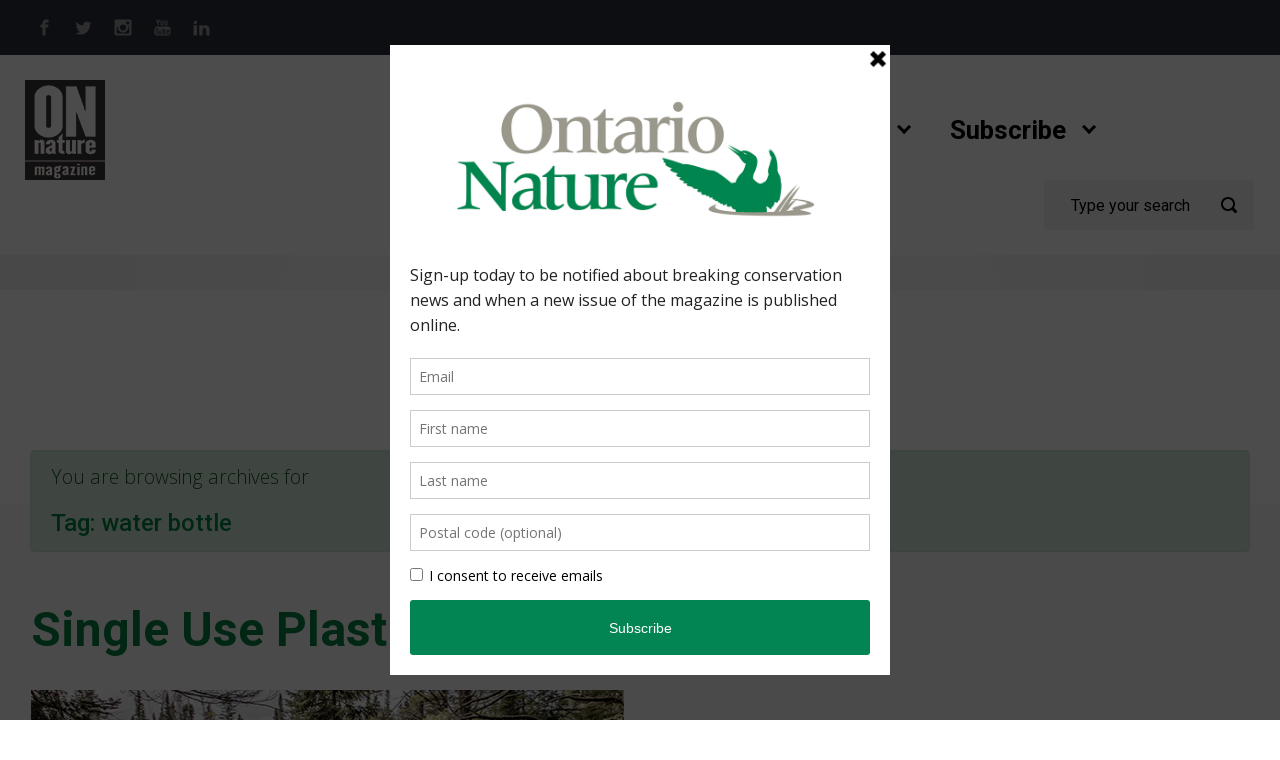

--- FILE ---
content_type: text/html; charset=UTF-8
request_url: https://onnaturemagazine.com/tag/water-bottle
body_size: 19453
content:

    <!DOCTYPE html>
<html itemscope="itemscope" itemtype="http://schema.org/WebPage"lang="en-CA" class="no-js">
    <head>
        <meta charset="UTF-8"/>
        <meta name="viewport" content="width=device-width, initial-scale=1.0"/>
        <meta http-equiv="X-UA-Compatible" content="IE=edge">

		<meta name='robots' content='index, follow, max-image-preview:large, max-snippet:-1, max-video-preview:-1' />

	<!-- This site is optimized with the Yoast SEO Premium plugin v26.7 (Yoast SEO v26.7) - https://yoast.com/wordpress/plugins/seo/ -->
	<title>water bottle Archives - ON Nature Magazine</title>
	<link rel="canonical" href="https://onnaturemagazine.com/tag/water-bottle" />
	<meta property="og:locale" content="en_US" />
	<meta property="og:type" content="article" />
	<meta property="og:title" content="water bottle Archives" />
	<meta property="og:url" content="https://onnaturemagazine.com/tag/water-bottle" />
	<meta property="og:site_name" content="ON Nature Magazine" />
	<meta name="twitter:card" content="summary_large_image" />
	<script type="application/ld+json" class="yoast-schema-graph">{"@context":"https://schema.org","@graph":[{"@type":"CollectionPage","@id":"https://onnaturemagazine.com/tag/water-bottle","url":"https://onnaturemagazine.com/tag/water-bottle","name":"water bottle Archives - ON Nature Magazine","isPartOf":{"@id":"https://onnaturemagazine.com/#website"},"breadcrumb":{"@id":"https://onnaturemagazine.com/tag/water-bottle#breadcrumb"},"inLanguage":"en-CA"},{"@type":"BreadcrumbList","@id":"https://onnaturemagazine.com/tag/water-bottle#breadcrumb","itemListElement":[{"@type":"ListItem","position":1,"name":"Home","item":"https://onnaturemagazine.com/"},{"@type":"ListItem","position":2,"name":"water bottle"}]},{"@type":"WebSite","@id":"https://onnaturemagazine.com/#website","url":"https://onnaturemagazine.com/","name":"ON Nature Magazine","description":"Published quarterly by Ontario Nature, ON Nature magazine brings you closer to nature.","potentialAction":[{"@type":"SearchAction","target":{"@type":"EntryPoint","urlTemplate":"https://onnaturemagazine.com/?s={search_term_string}"},"query-input":{"@type":"PropertyValueSpecification","valueRequired":true,"valueName":"search_term_string"}}],"inLanguage":"en-CA"}]}</script>
	<!-- / Yoast SEO Premium plugin. -->


<link rel='dns-prefetch' href='//www.googletagmanager.com' />
<link rel="alternate" type="application/rss+xml" title="ON Nature Magazine &raquo; Feed" href="https://onnaturemagazine.com/feed" />
<link rel="alternate" type="application/rss+xml" title="ON Nature Magazine &raquo; Comments Feed" href="https://onnaturemagazine.com/comments/feed" />
<link rel="alternate" type="application/rss+xml" title="ON Nature Magazine &raquo; water bottle Tag Feed" href="https://onnaturemagazine.com/tag/water-bottle/feed" />
		<!-- This site uses the Google Analytics by ExactMetrics plugin v8.11.1 - Using Analytics tracking - https://www.exactmetrics.com/ -->
		<!-- Note: ExactMetrics is not currently configured on this site. The site owner needs to authenticate with Google Analytics in the ExactMetrics settings panel. -->
					<!-- No tracking code set -->
				<!-- / Google Analytics by ExactMetrics -->
		<style id='wp-img-auto-sizes-contain-inline-css' type='text/css'>
img:is([sizes=auto i],[sizes^="auto," i]){contain-intrinsic-size:3000px 1500px}
/*# sourceURL=wp-img-auto-sizes-contain-inline-css */
</style>
<link rel='stylesheet' id='otw_grid_manager-css' href='https://onnaturemagazine.com/wp-content/plugins/otw-sidebar-widget-manager/include/otw_components/otw_content_sidebars/css/otw-grid.css' type='text/css' media='all' />
<link rel='stylesheet' id='otw_sbm.css-css' href='https://onnaturemagazine.com/wp-content/plugins/otw-sidebar-widget-manager/css/otw_sbm.css' type='text/css' media='all' />
<style id='wp-emoji-styles-inline-css' type='text/css'>

	img.wp-smiley, img.emoji {
		display: inline !important;
		border: none !important;
		box-shadow: none !important;
		height: 1em !important;
		width: 1em !important;
		margin: 0 0.07em !important;
		vertical-align: -0.1em !important;
		background: none !important;
		padding: 0 !important;
	}
/*# sourceURL=wp-emoji-styles-inline-css */
</style>
<style id='wp-block-library-inline-css' type='text/css'>
:root{--wp-block-synced-color:#7a00df;--wp-block-synced-color--rgb:122,0,223;--wp-bound-block-color:var(--wp-block-synced-color);--wp-editor-canvas-background:#ddd;--wp-admin-theme-color:#007cba;--wp-admin-theme-color--rgb:0,124,186;--wp-admin-theme-color-darker-10:#006ba1;--wp-admin-theme-color-darker-10--rgb:0,107,160.5;--wp-admin-theme-color-darker-20:#005a87;--wp-admin-theme-color-darker-20--rgb:0,90,135;--wp-admin-border-width-focus:2px}@media (min-resolution:192dpi){:root{--wp-admin-border-width-focus:1.5px}}.wp-element-button{cursor:pointer}:root .has-very-light-gray-background-color{background-color:#eee}:root .has-very-dark-gray-background-color{background-color:#313131}:root .has-very-light-gray-color{color:#eee}:root .has-very-dark-gray-color{color:#313131}:root .has-vivid-green-cyan-to-vivid-cyan-blue-gradient-background{background:linear-gradient(135deg,#00d084,#0693e3)}:root .has-purple-crush-gradient-background{background:linear-gradient(135deg,#34e2e4,#4721fb 50%,#ab1dfe)}:root .has-hazy-dawn-gradient-background{background:linear-gradient(135deg,#faaca8,#dad0ec)}:root .has-subdued-olive-gradient-background{background:linear-gradient(135deg,#fafae1,#67a671)}:root .has-atomic-cream-gradient-background{background:linear-gradient(135deg,#fdd79a,#004a59)}:root .has-nightshade-gradient-background{background:linear-gradient(135deg,#330968,#31cdcf)}:root .has-midnight-gradient-background{background:linear-gradient(135deg,#020381,#2874fc)}:root{--wp--preset--font-size--normal:16px;--wp--preset--font-size--huge:42px}.has-regular-font-size{font-size:1em}.has-larger-font-size{font-size:2.625em}.has-normal-font-size{font-size:var(--wp--preset--font-size--normal)}.has-huge-font-size{font-size:var(--wp--preset--font-size--huge)}.has-text-align-center{text-align:center}.has-text-align-left{text-align:left}.has-text-align-right{text-align:right}.has-fit-text{white-space:nowrap!important}#end-resizable-editor-section{display:none}.aligncenter{clear:both}.items-justified-left{justify-content:flex-start}.items-justified-center{justify-content:center}.items-justified-right{justify-content:flex-end}.items-justified-space-between{justify-content:space-between}.screen-reader-text{border:0;clip-path:inset(50%);height:1px;margin:-1px;overflow:hidden;padding:0;position:absolute;width:1px;word-wrap:normal!important}.screen-reader-text:focus{background-color:#ddd;clip-path:none;color:#444;display:block;font-size:1em;height:auto;left:5px;line-height:normal;padding:15px 23px 14px;text-decoration:none;top:5px;width:auto;z-index:100000}html :where(.has-border-color){border-style:solid}html :where([style*=border-top-color]){border-top-style:solid}html :where([style*=border-right-color]){border-right-style:solid}html :where([style*=border-bottom-color]){border-bottom-style:solid}html :where([style*=border-left-color]){border-left-style:solid}html :where([style*=border-width]){border-style:solid}html :where([style*=border-top-width]){border-top-style:solid}html :where([style*=border-right-width]){border-right-style:solid}html :where([style*=border-bottom-width]){border-bottom-style:solid}html :where([style*=border-left-width]){border-left-style:solid}html :where(img[class*=wp-image-]){height:auto;max-width:100%}:where(figure){margin:0 0 1em}html :where(.is-position-sticky){--wp-admin--admin-bar--position-offset:var(--wp-admin--admin-bar--height,0px)}@media screen and (max-width:600px){html :where(.is-position-sticky){--wp-admin--admin-bar--position-offset:0px}}

/*# sourceURL=wp-block-library-inline-css */
</style><style id='global-styles-inline-css' type='text/css'>
:root{--wp--preset--aspect-ratio--square: 1;--wp--preset--aspect-ratio--4-3: 4/3;--wp--preset--aspect-ratio--3-4: 3/4;--wp--preset--aspect-ratio--3-2: 3/2;--wp--preset--aspect-ratio--2-3: 2/3;--wp--preset--aspect-ratio--16-9: 16/9;--wp--preset--aspect-ratio--9-16: 9/16;--wp--preset--color--black: #000000;--wp--preset--color--cyan-bluish-gray: #abb8c3;--wp--preset--color--white: #ffffff;--wp--preset--color--pale-pink: #f78da7;--wp--preset--color--vivid-red: #cf2e2e;--wp--preset--color--luminous-vivid-orange: #ff6900;--wp--preset--color--luminous-vivid-amber: #fcb900;--wp--preset--color--light-green-cyan: #7bdcb5;--wp--preset--color--vivid-green-cyan: #00d084;--wp--preset--color--pale-cyan-blue: #8ed1fc;--wp--preset--color--vivid-cyan-blue: #0693e3;--wp--preset--color--vivid-purple: #9b51e0;--wp--preset--gradient--vivid-cyan-blue-to-vivid-purple: linear-gradient(135deg,rgb(6,147,227) 0%,rgb(155,81,224) 100%);--wp--preset--gradient--light-green-cyan-to-vivid-green-cyan: linear-gradient(135deg,rgb(122,220,180) 0%,rgb(0,208,130) 100%);--wp--preset--gradient--luminous-vivid-amber-to-luminous-vivid-orange: linear-gradient(135deg,rgb(252,185,0) 0%,rgb(255,105,0) 100%);--wp--preset--gradient--luminous-vivid-orange-to-vivid-red: linear-gradient(135deg,rgb(255,105,0) 0%,rgb(207,46,46) 100%);--wp--preset--gradient--very-light-gray-to-cyan-bluish-gray: linear-gradient(135deg,rgb(238,238,238) 0%,rgb(169,184,195) 100%);--wp--preset--gradient--cool-to-warm-spectrum: linear-gradient(135deg,rgb(74,234,220) 0%,rgb(151,120,209) 20%,rgb(207,42,186) 40%,rgb(238,44,130) 60%,rgb(251,105,98) 80%,rgb(254,248,76) 100%);--wp--preset--gradient--blush-light-purple: linear-gradient(135deg,rgb(255,206,236) 0%,rgb(152,150,240) 100%);--wp--preset--gradient--blush-bordeaux: linear-gradient(135deg,rgb(254,205,165) 0%,rgb(254,45,45) 50%,rgb(107,0,62) 100%);--wp--preset--gradient--luminous-dusk: linear-gradient(135deg,rgb(255,203,112) 0%,rgb(199,81,192) 50%,rgb(65,88,208) 100%);--wp--preset--gradient--pale-ocean: linear-gradient(135deg,rgb(255,245,203) 0%,rgb(182,227,212) 50%,rgb(51,167,181) 100%);--wp--preset--gradient--electric-grass: linear-gradient(135deg,rgb(202,248,128) 0%,rgb(113,206,126) 100%);--wp--preset--gradient--midnight: linear-gradient(135deg,rgb(2,3,129) 0%,rgb(40,116,252) 100%);--wp--preset--font-size--small: 13px;--wp--preset--font-size--medium: 20px;--wp--preset--font-size--large: 36px;--wp--preset--font-size--x-large: 42px;--wp--preset--spacing--20: 0.44rem;--wp--preset--spacing--30: 0.67rem;--wp--preset--spacing--40: 1rem;--wp--preset--spacing--50: 1.5rem;--wp--preset--spacing--60: 2.25rem;--wp--preset--spacing--70: 3.38rem;--wp--preset--spacing--80: 5.06rem;--wp--preset--shadow--natural: 6px 6px 9px rgba(0, 0, 0, 0.2);--wp--preset--shadow--deep: 12px 12px 50px rgba(0, 0, 0, 0.4);--wp--preset--shadow--sharp: 6px 6px 0px rgba(0, 0, 0, 0.2);--wp--preset--shadow--outlined: 6px 6px 0px -3px rgb(255, 255, 255), 6px 6px rgb(0, 0, 0);--wp--preset--shadow--crisp: 6px 6px 0px rgb(0, 0, 0);}:where(.is-layout-flex){gap: 0.5em;}:where(.is-layout-grid){gap: 0.5em;}body .is-layout-flex{display: flex;}.is-layout-flex{flex-wrap: wrap;align-items: center;}.is-layout-flex > :is(*, div){margin: 0;}body .is-layout-grid{display: grid;}.is-layout-grid > :is(*, div){margin: 0;}:where(.wp-block-columns.is-layout-flex){gap: 2em;}:where(.wp-block-columns.is-layout-grid){gap: 2em;}:where(.wp-block-post-template.is-layout-flex){gap: 1.25em;}:where(.wp-block-post-template.is-layout-grid){gap: 1.25em;}.has-black-color{color: var(--wp--preset--color--black) !important;}.has-cyan-bluish-gray-color{color: var(--wp--preset--color--cyan-bluish-gray) !important;}.has-white-color{color: var(--wp--preset--color--white) !important;}.has-pale-pink-color{color: var(--wp--preset--color--pale-pink) !important;}.has-vivid-red-color{color: var(--wp--preset--color--vivid-red) !important;}.has-luminous-vivid-orange-color{color: var(--wp--preset--color--luminous-vivid-orange) !important;}.has-luminous-vivid-amber-color{color: var(--wp--preset--color--luminous-vivid-amber) !important;}.has-light-green-cyan-color{color: var(--wp--preset--color--light-green-cyan) !important;}.has-vivid-green-cyan-color{color: var(--wp--preset--color--vivid-green-cyan) !important;}.has-pale-cyan-blue-color{color: var(--wp--preset--color--pale-cyan-blue) !important;}.has-vivid-cyan-blue-color{color: var(--wp--preset--color--vivid-cyan-blue) !important;}.has-vivid-purple-color{color: var(--wp--preset--color--vivid-purple) !important;}.has-black-background-color{background-color: var(--wp--preset--color--black) !important;}.has-cyan-bluish-gray-background-color{background-color: var(--wp--preset--color--cyan-bluish-gray) !important;}.has-white-background-color{background-color: var(--wp--preset--color--white) !important;}.has-pale-pink-background-color{background-color: var(--wp--preset--color--pale-pink) !important;}.has-vivid-red-background-color{background-color: var(--wp--preset--color--vivid-red) !important;}.has-luminous-vivid-orange-background-color{background-color: var(--wp--preset--color--luminous-vivid-orange) !important;}.has-luminous-vivid-amber-background-color{background-color: var(--wp--preset--color--luminous-vivid-amber) !important;}.has-light-green-cyan-background-color{background-color: var(--wp--preset--color--light-green-cyan) !important;}.has-vivid-green-cyan-background-color{background-color: var(--wp--preset--color--vivid-green-cyan) !important;}.has-pale-cyan-blue-background-color{background-color: var(--wp--preset--color--pale-cyan-blue) !important;}.has-vivid-cyan-blue-background-color{background-color: var(--wp--preset--color--vivid-cyan-blue) !important;}.has-vivid-purple-background-color{background-color: var(--wp--preset--color--vivid-purple) !important;}.has-black-border-color{border-color: var(--wp--preset--color--black) !important;}.has-cyan-bluish-gray-border-color{border-color: var(--wp--preset--color--cyan-bluish-gray) !important;}.has-white-border-color{border-color: var(--wp--preset--color--white) !important;}.has-pale-pink-border-color{border-color: var(--wp--preset--color--pale-pink) !important;}.has-vivid-red-border-color{border-color: var(--wp--preset--color--vivid-red) !important;}.has-luminous-vivid-orange-border-color{border-color: var(--wp--preset--color--luminous-vivid-orange) !important;}.has-luminous-vivid-amber-border-color{border-color: var(--wp--preset--color--luminous-vivid-amber) !important;}.has-light-green-cyan-border-color{border-color: var(--wp--preset--color--light-green-cyan) !important;}.has-vivid-green-cyan-border-color{border-color: var(--wp--preset--color--vivid-green-cyan) !important;}.has-pale-cyan-blue-border-color{border-color: var(--wp--preset--color--pale-cyan-blue) !important;}.has-vivid-cyan-blue-border-color{border-color: var(--wp--preset--color--vivid-cyan-blue) !important;}.has-vivid-purple-border-color{border-color: var(--wp--preset--color--vivid-purple) !important;}.has-vivid-cyan-blue-to-vivid-purple-gradient-background{background: var(--wp--preset--gradient--vivid-cyan-blue-to-vivid-purple) !important;}.has-light-green-cyan-to-vivid-green-cyan-gradient-background{background: var(--wp--preset--gradient--light-green-cyan-to-vivid-green-cyan) !important;}.has-luminous-vivid-amber-to-luminous-vivid-orange-gradient-background{background: var(--wp--preset--gradient--luminous-vivid-amber-to-luminous-vivid-orange) !important;}.has-luminous-vivid-orange-to-vivid-red-gradient-background{background: var(--wp--preset--gradient--luminous-vivid-orange-to-vivid-red) !important;}.has-very-light-gray-to-cyan-bluish-gray-gradient-background{background: var(--wp--preset--gradient--very-light-gray-to-cyan-bluish-gray) !important;}.has-cool-to-warm-spectrum-gradient-background{background: var(--wp--preset--gradient--cool-to-warm-spectrum) !important;}.has-blush-light-purple-gradient-background{background: var(--wp--preset--gradient--blush-light-purple) !important;}.has-blush-bordeaux-gradient-background{background: var(--wp--preset--gradient--blush-bordeaux) !important;}.has-luminous-dusk-gradient-background{background: var(--wp--preset--gradient--luminous-dusk) !important;}.has-pale-ocean-gradient-background{background: var(--wp--preset--gradient--pale-ocean) !important;}.has-electric-grass-gradient-background{background: var(--wp--preset--gradient--electric-grass) !important;}.has-midnight-gradient-background{background: var(--wp--preset--gradient--midnight) !important;}.has-small-font-size{font-size: var(--wp--preset--font-size--small) !important;}.has-medium-font-size{font-size: var(--wp--preset--font-size--medium) !important;}.has-large-font-size{font-size: var(--wp--preset--font-size--large) !important;}.has-x-large-font-size{font-size: var(--wp--preset--font-size--x-large) !important;}
/*# sourceURL=global-styles-inline-css */
</style>

<style id='classic-theme-styles-inline-css' type='text/css'>
/*! This file is auto-generated */
.wp-block-button__link{color:#fff;background-color:#32373c;border-radius:9999px;box-shadow:none;text-decoration:none;padding:calc(.667em + 2px) calc(1.333em + 2px);font-size:1.125em}.wp-block-file__button{background:#32373c;color:#fff;text-decoration:none}
/*# sourceURL=/wp-includes/css/classic-themes.min.css */
</style>
<link rel='stylesheet' id='ppress-frontend-css' href='https://onnaturemagazine.com/wp-content/plugins/wp-user-avatar/assets/css/frontend.min.css' type='text/css' media='all' />
<link rel='stylesheet' id='ppress-flatpickr-css' href='https://onnaturemagazine.com/wp-content/plugins/wp-user-avatar/assets/flatpickr/flatpickr.min.css' type='text/css' media='all' />
<link rel='stylesheet' id='ppress-select2-css' href='https://onnaturemagazine.com/wp-content/plugins/wp-user-avatar/assets/select2/select2.min.css' type='text/css' media='all' />
<link rel='stylesheet' id='evolve-plus-bootstrap-css' href='https://onnaturemagazine.com/wp-content/themes/evolve-plus/assets/css/bootstrap.min.css' type='text/css' media='all' />
<link rel='stylesheet' id='evolve-plus-fw-css' href='https://onnaturemagazine.com/wp-content/themes/evolve-plus/assets/css/fw-all.min.css' type='text/css' media='all' />
<link rel='stylesheet' id='evolve-plus-style-css' href='https://onnaturemagazine.com/wp-content/themes/evolve-plus/style.css' type='text/css' media='all' />
<style id='evolve-plus-style-inline-css' type='text/css'>
 .navbar-nav .nav-link:focus, .navbar-nav .nav-link:hover, .navbar-nav .active > .nav-link, .navbar-nav .nav-link.active, .navbar-nav .nav-link.show, .navbar-nav .show > .nav-link, .navbar-nav li.menu-item.current-menu-item > a, .navbar-nav li.menu-item.current-menu-parent > a, .navbar-nav li.menu-item.current-menu-ancestor > a, .navbar-nav li a:hover, .navbar-nav li:hover > a, .navbar-nav li:hover, .social-media-links a:hover { color: #038543; } .content { background-color: #ffffff; background: url(https://onnaturemagazine.com/wp-content/uploads/white_background_2.jpg) top center no-repeat; border-bottom: 0; background-size: contain; width: 100%; } .content { padding-top: 10rem; padding-bottom: 10rem; } .navbar-nav .dropdown-menu { background-color: #ffffff; } .navbar-nav .dropdown-item:focus, .navbar-nav .dropdown-item:hover { background: none; } .menu-header, .sticky-header { background-color: #ffffff; } .header-wrapper:not(.header-v2) .header-search .form-control:focus, .sticky-header .header-search .form-control:focus { background-color: #f3f3f3; } .top-bar { background: #273039; } .footer { background: #ffffff; } .header-pattern { background-color: #ffffff; } .header-search .form-control, .header-search .form-control:focus, .header-search .form-control::placeholder { color: #000000; } body { font-size: 1.2rem; font-family: Open Sans; font-style: normal; font-weight: 300; color: #212529; } #website-title, #website-title a { font-size: 3rem; font-family: Roboto; font-style: normal; font-weight: 700; color: #000000; } #tagline { font-size: 1.5rem; font-family: Roboto; font-weight: 300; color: #aaaaaa; } .post-title, .post-title a, .blog-title { font-size: 3rem; font-family: Roboto; font-style: normal; font-weight: 700; color: #038543; } .posts.card-columns .post-title a, .posts.card-columns .post-title { font-size: 1.5rem; line-height: 2rem; } .post-title { margin: 0; } .post-content { font-size: 1.2rem; font-family: Open Sans; font-style: normal; font-weight: 300; color: #000000; } body{ color:#000000; } #sticky-title { font-size: 1.6rem; font-family: Roboto; font-weight: 700; color: #492fb1; } .page-nav a, .navbar-nav .nav-link, .navbar-nav .dropdown-item, .navbar-nav .dropdown-menu, .menu-header, .header-wrapper .header-search, .sticky-header, .navbar-toggler, .navbar-nav .mega-menu .widget-title, .navbar-nav .mega-menu .widget-content { font-size: 1.6rem; font-family: Roboto; font-style: normal; font-weight: 700; color: #000000; } .menu-icon img { max-height: 1.6rem; width: auto; } .widget-title, .widget-title a.rsswidget { font-size: 1.2rem; font-family: Roboto; font-weight: 700; color: #000000; } .widget-content, .aside, .aside a { font-size: .9rem; font-family: Roboto; font-weight: 300; color: #51545c; }.widget-content, .widget-content a, .widget-content .tab-holder .news-list li .post-holder a, .widget-content .tab-holder .news-list li .post-holder .meta{ color:#51545c; } h1 { font-size: 2.9rem; font-family: Roboto; font-style: normal; font-weight: 500; color: #038543; } h2 { font-size: 2.5rem; font-family: Roboto; font-style: normal; font-weight: 500; color: #038543; } h3 { font-size: 2.142rem; font-family: Roboto; font-weight: 500; color: #000000; } h4 { font-size: 1.714rem; font-family: Roboto; font-weight: 500; color: #000000; } h5 { font-size: 1.571rem; font-family: Roboto; font-weight: 500; color: #000000; } h6 { font-size:  1.285rem; font-family: Roboto; font-weight: 500; color: #000000; } #copyright, #copyright a { font-size: .6rem; font-family: Roboto; font-style: normal; font-weight: 400; color: #000000; } #backtotop { right: 2rem; } .widget-title-background { position: absolute; top: -1px; bottom: 0; left: -31px; right: -31px; border: 1px solid; border-color: #273039; background: #273039; } .widget-content { padding: 30px; background: none; border: none; -webkit-box-shadow: none; box-shadow: none; } .widget-before-title { top: -30px; } .widget::before { -webkit-box-shadow: none; box-shadow: none; } a, .page-link, .page-link:hover, code, .widget_calendar tbody a, .page-numbers.current { color: #dfab39; } .breadcrumb-item:last-child, .breadcrumb-item+.breadcrumb-item::before, .widget a, .post-meta, .post-meta a, .navigation a, .post-content .number-pagination a:link, #wp-calendar td, .no-comment, .comment-meta, .comment-meta a, blockquote, .price del, .portfolio-categories a { color: #999999; } a:hover { color: #f3bf4d; } .header { padding-top: 25px; padding-bottom: 25px; } .header.container { padding-left: 25px; padding-right: 25px; } .page-nav ul > li, .navbar-nav > li { padding: 0 12px; } .social-media-links a { color: #999999; } .social-media-links .icon { height: 1.2rem; width: 1.2rem; } .header-block { background-color: #ffffff; background: -o-radial-gradient(circle, #ffffff, #f0f0f0); background: radial-gradient(circle, #ffffff, #f0f0f0); background-attachment: fixed; background-position: center center; background-size: cover; background-repeat: repeat; } .btn, a.btn, button, .button, .widget .button, input#submit, input[type=submit], .post-content a.btn, .woocommerce .button { background: #038543; background-image: -webkit-gradient( linear, left bottom, left top, from(#038543), to(#038543) ); background-image: -o-linear-gradient( bottom, #038543, #038543 ); background-image: linear-gradient( to top, #038543, #038543 ); color: #ffffff; text-shadow: none; box-shadow: none; border-color: #038543; border-radius: 2em; border-width: 3px; border-style: solid; } .btn:hover, a.btn:hover, button:hover, .button:hover, .widget .button:hover, input#submit:hover, input[type=submit]:hover, .carousel-control-button:hover, .ekko-lightbox-nav-overlay a:hover, .header-wrapper .woocommerce-menu .btn:hover { color: #ffffff; border-color: #313a43; background: #313a43; background-image: -webkit-gradient( linear, left bottom, left top, from( #313a43 ), to( #313a43 ) ); background-image: -o-linear-gradient( bottom, #313a43, #313a43 ); background-image: linear-gradient( to top, #313a43, #313a43 ); border-width: 3px; border-style: solid; } input[type=text], input[type=email], input[type=url], input[type=password], input[type=file], input[type=tel], textarea, select, .form-control, .form-control:focus, .select2-container--default .select2-selection--single, a.wpml-ls-item-toggle, .wpml-ls-sub-menu a { background-color: #ffffff; border-color: #ffffff; color: #888888; } .custom-checkbox .custom-control-input:checked~.custom-control-label::before, .custom-radio .custom-control-input:checked~.custom-control-label::before, .nav-pills .nav-link.active, .dropdown-item.active, .dropdown-item:active, .woocommerce-store-notice, .comment-author .fn .badge-primary, .widget.woocommerce .count, .woocommerce-review-link, .woocommerce .onsale, .stars a:hover, .stars a.active, .switch input:checked + label::before { background: #038543; } .form-control:focus, .input-text:focus, input[type=text]:focus, input[type=email]:focus, input[type=url]:focus, input[type=password]:focus, input[type=file]:focus, input[type=tel]:focus, textarea:focus, .page-link:focus, select:focus, .switch input:focus + label::before { border-color: transparent; box-shadow: 0 0 .7rem rgba(3, 133, 67, 0.9); } .custom-control-input:focus~.custom-control-label::before { box-shadow: 0 0 0 1px #fff, 0 0 0 0.2rem  rgba(3, 133, 67, 0.25); } .btn.focus, .btn:focus { box-shadow: 0 0 0 0.2rem rgba(3, 133, 67, 0.25); } :focus { outline-color: rgba(3, 133, 67, 0.25); } code { border-left-color: #038543; } .sticky, .sticky.formatted-post .post-content, .sticky.formatted-post .navigation a, .sticky.formatted-post .post-content .number-pagination a:link, .sticky .navigation .page-item.disabled .page-link { color: #000000; background: transparent; -webkit-box-shadow: none; box-shadow: none; } .sticky .post-title a { color: #038543; } .sticky .post-meta, .sticky .post-meta a { color: #999; } .sticky .post-meta a:hover { color: #dfab39; } @media (min-width: 992px), (min-width: 1200px), (min-width: 2060px) and (max-width: 1198.98px) { .container, #wrapper { width: 100%; max-width: 2000px; } .posts.card-deck > .card { min-width: calc(50% - 30px); max-width: calc(50% - 30px); } .posts.card-deck > .card.p-4 { min-width: calc(50% - 2rem); max-width: calc(50% - 2rem); }} @media (max-width: 991.98px) { .posts.card-deck > .card { min-width: calc(50% - 30px); max-width: calc(50% - 30px); } .posts.card-deck > .card.p-4 { min-width: calc(50% - 2rem); max-width: calc(50% - 2rem); }} @media (min-width: 768px) { .sticky-header { width: 100%; left: 0; right: 0; margin: 0 auto; z-index: 99999; } .page-nav, .header-wrapper .main-menu { padding-top: 2px; padding-bottom: 2px; } .posts.card-columns { -webkit-column-count: 2; column-count: 2; } .header-v2 .social-media-links li:first-child a { padding-left: 0; } .header-v2 .search-form .icon-search { right: 41px; } .header-v2 .header-search .form-control { margin-right: 16px; width:100%; max-width: 240px; padding-left: 25px; padding-right: 45px; text-indent: 1px; background: #f3f3f3; }} @media (max-width: 767.98px) { .navbar-nav .menu-item-has-children ul li .dropdown-toggle { padding-bottom: .7rem; } .navbar-nav .menu-item-has-children .dropdown-menu { margin-top: 0; } .page-nav ul li, .page-nav ul, .navbar-nav li, .navbar-nav, .navbar-nav .dropdown-menu, .navbar-toggler { border-color: #f3f3f3; } .navbar-toggler, .page-nav ul li, .page-nav ul, .navbar-nav li, .navbar-nav, .navbar-nav .dropdown-menu { background: #f7f7f7; } .posts.card-columns { -webkit-column-count: 1; column-count: 1; } .posts.card-deck > .card { min-width: calc(100% - 30px); max-width: 100%; } .posts.card-deck > .card.p-4 { min-width: calc(100% - 2rem); max-width: 100%; } .header-wrapper:not(.header-v1):not(.header-v2) .search-form .form-control, .header-wrapper:not(.header-v1) .search-form .form-control:focus { background: #f7f7f7; } .portfolio.card-deck .card { min-width: calc(50% - 30px); max-width: calc(50% - 30px); }} @media (min-width: 576px) {} @media (max-width: 575.98px) { .header-wrapper:not(.header-v1) .search-form .form-control { background: #f7f7f7; } .portfolio.card-deck .card { min-width: 100%; max-width: 100%; }}
/*# sourceURL=evolve-plus-style-inline-css */
</style>
<script type="text/javascript" id="jquery-core-js-extra">
/* <![CDATA[ */
var SDT_DATA = {"ajaxurl":"https://onnaturemagazine.com/wp-admin/admin-ajax.php","siteUrl":"https://onnaturemagazine.com/","pluginsUrl":"https://onnaturemagazine.com/wp-content/plugins","isAdmin":""};
//# sourceURL=jquery-core-js-extra
/* ]]> */
</script>
<script type="text/javascript" src="https://onnaturemagazine.com/wp-includes/js/jquery/jquery.min.js" id="jquery-core-js"></script>
<script type="text/javascript" src="https://onnaturemagazine.com/wp-includes/js/jquery/jquery-migrate.min.js" id="jquery-migrate-js"></script>
<script type="text/javascript" src="https://onnaturemagazine.com/wp-content/plugins/otw-sidebar-widget-manager/js/jquery.sticky.js" id="jquery_sticky.js-js"></script>
<script type="text/javascript" src="https://onnaturemagazine.com/wp-content/plugins/otw-sidebar-widget-manager/js/otw_sticky_sidebars.js" id="otw_sticky_sbm.js-js"></script>
<script type="text/javascript" src="https://onnaturemagazine.com/wp-content/plugins/revslider/public/assets/js/rbtools.min.js" async id="tp-tools-js"></script>
<script type="text/javascript" src="https://onnaturemagazine.com/wp-content/plugins/revslider/public/assets/js/rs6.min.js" async id="revmin-js"></script>
<script type="text/javascript" src="https://onnaturemagazine.com/wp-content/plugins/wp-user-avatar/assets/flatpickr/flatpickr.min.js" id="ppress-flatpickr-js"></script>
<script type="text/javascript" src="https://onnaturemagazine.com/wp-content/plugins/wp-user-avatar/assets/select2/select2.min.js" id="ppress-select2-js"></script>
<script type="text/javascript" src="https://onnaturemagazine.com/wp-content/plugins/otw-sidebar-widget-manager/include/otw_components/otw_grid_manager/js/otw_grid_manager.js" id="otw_grid_manager-js"></script>

<!-- Google tag (gtag.js) snippet added by Site Kit -->
<!-- Google Analytics snippet added by Site Kit -->
<script type="text/javascript" src="https://www.googletagmanager.com/gtag/js?id=GT-MJSBZ5J" id="google_gtagjs-js" async></script>
<script type="text/javascript" id="google_gtagjs-js-after">
/* <![CDATA[ */
window.dataLayer = window.dataLayer || [];function gtag(){dataLayer.push(arguments);}
gtag("set","linker",{"domains":["onnaturemagazine.com"]});
gtag("js", new Date());
gtag("set", "developer_id.dZTNiMT", true);
gtag("config", "GT-MJSBZ5J");
//# sourceURL=google_gtagjs-js-after
/* ]]> */
</script>
<link rel="https://api.w.org/" href="https://onnaturemagazine.com/wp-json/" /><link rel="alternate" title="JSON" type="application/json" href="https://onnaturemagazine.com/wp-json/wp/v2/tags/1360" /><link rel="EditURI" type="application/rsd+xml" title="RSD" href="https://onnaturemagazine.com/xmlrpc.php?rsd" />
<meta name="generator" content="WordPress 6.9" />
<meta name="generator" content="Redux 4.5.10" /><meta name="generator" content="Site Kit by Google 1.168.0" /><script type='text/javascript' data-cfasync='false'>var _mmunch = {'front': false, 'page': false, 'post': false, 'category': false, 'author': false, 'search': false, 'attachment': false, 'tag': false};_mmunch['tag'] = true;</script><script data-cfasync="false" src="//a.mailmunch.co/app/v1/site.js" id="mailmunch-script" data-plugin="mailmunch" data-mailmunch-site-id="80801" async></script><script>document.documentElement.className = 'js';</script><style type="text/css" id="custom-background-css">
body.custom-background { background-color: #ffffff; }
</style>
	
<!-- Google Tag Manager snippet added by Site Kit -->
<script type="text/javascript">
/* <![CDATA[ */

			( function( w, d, s, l, i ) {
				w[l] = w[l] || [];
				w[l].push( {'gtm.start': new Date().getTime(), event: 'gtm.js'} );
				var f = d.getElementsByTagName( s )[0],
					j = d.createElement( s ), dl = l != 'dataLayer' ? '&l=' + l : '';
				j.async = true;
				j.src = 'https://www.googletagmanager.com/gtm.js?id=' + i + dl;
				f.parentNode.insertBefore( j, f );
			} )( window, document, 'script', 'dataLayer', 'GTM-WW2DWCC' );
			
/* ]]> */
</script>

<!-- End Google Tag Manager snippet added by Site Kit -->
<meta name="generator" content="Powered by Slider Revolution 6.6.11 - responsive, Mobile-Friendly Slider Plugin for WordPress with comfortable drag and drop interface." />
<link rel="icon" href="https://onnaturemagazine.com/wp-content/uploads/cropped-ON_Nature_Logo_BW-32x32.jpg" sizes="32x32" />
<link rel="icon" href="https://onnaturemagazine.com/wp-content/uploads/cropped-ON_Nature_Logo_BW-192x192.jpg" sizes="192x192" />
<link rel="apple-touch-icon" href="https://onnaturemagazine.com/wp-content/uploads/cropped-ON_Nature_Logo_BW-180x180.jpg" />
<meta name="msapplication-TileImage" content="https://onnaturemagazine.com/wp-content/uploads/cropped-ON_Nature_Logo_BW-270x270.jpg" />
<script>function setREVStartSize(e){
			//window.requestAnimationFrame(function() {
				window.RSIW = window.RSIW===undefined ? window.innerWidth : window.RSIW;
				window.RSIH = window.RSIH===undefined ? window.innerHeight : window.RSIH;
				try {
					var pw = document.getElementById(e.c).parentNode.offsetWidth,
						newh;
					pw = pw===0 || isNaN(pw) || (e.l=="fullwidth" || e.layout=="fullwidth") ? window.RSIW : pw;
					e.tabw = e.tabw===undefined ? 0 : parseInt(e.tabw);
					e.thumbw = e.thumbw===undefined ? 0 : parseInt(e.thumbw);
					e.tabh = e.tabh===undefined ? 0 : parseInt(e.tabh);
					e.thumbh = e.thumbh===undefined ? 0 : parseInt(e.thumbh);
					e.tabhide = e.tabhide===undefined ? 0 : parseInt(e.tabhide);
					e.thumbhide = e.thumbhide===undefined ? 0 : parseInt(e.thumbhide);
					e.mh = e.mh===undefined || e.mh=="" || e.mh==="auto" ? 0 : parseInt(e.mh,0);
					if(e.layout==="fullscreen" || e.l==="fullscreen")
						newh = Math.max(e.mh,window.RSIH);
					else{
						e.gw = Array.isArray(e.gw) ? e.gw : [e.gw];
						for (var i in e.rl) if (e.gw[i]===undefined || e.gw[i]===0) e.gw[i] = e.gw[i-1];
						e.gh = e.el===undefined || e.el==="" || (Array.isArray(e.el) && e.el.length==0)? e.gh : e.el;
						e.gh = Array.isArray(e.gh) ? e.gh : [e.gh];
						for (var i in e.rl) if (e.gh[i]===undefined || e.gh[i]===0) e.gh[i] = e.gh[i-1];
											
						var nl = new Array(e.rl.length),
							ix = 0,
							sl;
						e.tabw = e.tabhide>=pw ? 0 : e.tabw;
						e.thumbw = e.thumbhide>=pw ? 0 : e.thumbw;
						e.tabh = e.tabhide>=pw ? 0 : e.tabh;
						e.thumbh = e.thumbhide>=pw ? 0 : e.thumbh;
						for (var i in e.rl) nl[i] = e.rl[i]<window.RSIW ? 0 : e.rl[i];
						sl = nl[0];
						for (var i in nl) if (sl>nl[i] && nl[i]>0) { sl = nl[i]; ix=i;}
						var m = pw>(e.gw[ix]+e.tabw+e.thumbw) ? 1 : (pw-(e.tabw+e.thumbw)) / (e.gw[ix]);
						newh =  (e.gh[ix] * m) + (e.tabh + e.thumbh);
					}
					var el = document.getElementById(e.c);
					if (el!==null && el) el.style.height = newh+"px";
					el = document.getElementById(e.c+"_wrapper");
					if (el!==null && el) {
						el.style.height = newh+"px";
						el.style.display = "block";
					}
				} catch(e){
					console.log("Failure at Presize of Slider:" + e)
				}
			//});
		  };</script>
		<style type="text/css" id="wp-custom-css">
			
.entry-tags{ display:none !important; }

ul.nav-menu li:hover ul, ul.nav-menu li.nav-hover ul {
  display: block !important;
}

.menu-container {
  background: #ffffff !important;
}

table::before {
    background: rgba(0, 0, 0, 0) none repeat scroll 0 0 !important;
}
table td {
    border: medium none !important;
}

.awac-wrapper{
	width: 33%;
	display: inline-block;}

/* Saved in Appearance//Custom CSS//Line 22 NEW SECTIONS  ============================================================================= */

.AONNsection {
	clear: both;
	padding: 0px;
	margin: 0px;
}

/*  GROUPING  ============================================================================= */


.AONNgroup:before,
.AONNgroup:after {
    content:"";
    display:table;
}
.AONNgroup:after {
    clear:both;
}
.AONNgroup {
    zoom:1; /* For IE 6/7 (trigger hasLayout) */
}

/*  GRID COLUMN SETUP   ==================================================================== */

.AONNcol {
	display: block;
	float:left;
	margin: 1% 0 1% 1.6%;
}

.AONNcol:first-child { margin-left: 0; } /* all browsers except IE6 and lower */


/*  REMOVE MARGINS AS ALL GO FULL WIDTH AT 480 PIXELS */

@media only screen and (max-width: 480px) {
	.AONNcol { 
		margin: 1% 0 1% 0%;
	}
}

/*  GRID OF FOUR   ============================================================================= */

	
.span_4_of_4 {
	width: 100%; 
}

.span_3_of_4 {
	width: 74.6%; 
}

.span_2_of_4 {
	width: 49.2%; 
}

.span_1_of_4 {
	width: 23.8%; 
}


/*  GO FULL WIDTH AT LESS THAN 480 PIXELS */

@media only screen and (max-width: 480px) {
	.span_4_of_4 {
		width: 100%; 
	}
	.span_3_of_4 {
		width: 100%; 
	}
	.span_2_of_4 {
		width: 100%; 
	}
	.span_1_of_4 {
		width: 100%; 
	}
}

/*  GRID OF FIVE   ============================================================================= */

	
.span_5_of_5 {
	width: 100%;
}

.span_4_of_5 {
  	width: 79.68%; 
}

.span_3_of_5 {
  	width: 59.36%; 
}

.span_2_of_5 {
  	width: 39.04%;
}

.span_1_of_5 {
  	width: 18.72%;
}


/*  GO FULL WIDTH AT LESS THAN 480 PIXELS */

@media only screen and (max-width: 480px) {
	.span_5_of_5 {
		width: 100%; 
	}
	.span_4_of_5 {
		width: 100%; 
	}
	.span_3_of_5 {
		width: 100%; 
	}
	.span_2_of_5 {
		width: 100%; 
	}
	.span_1_of_5 {
		width: 100%; 
	}
}

/*  GRID OF ONE  */
.span_1_of_1 {
	width: 100%;
}

/*  GO FULL WIDTH AT LESS THAN 480 PIXELS */

@media only screen and (max-width: 480px) {
	.col { 
		margin: 1% 0 1% 0%;
	}
}

@media only screen and (max-width: 480px) {
	.span_1_of_1 { width: 100%; }
}

/*  GRID OF TWO  */
.span_2_of_2 {
	width: 100%;
}
.span_1_of_2 {
	width: 49.2%;
}

/*  GO FULL WIDTH AT LESS THAN 480 PIXELS */

@media only screen and (max-width: 480px) {
	.col { 
		margin: 1% 0 1% 0%;
	}
}

@media only screen and (max-width: 480px) {
	.span_2_of_2, .span_1_of_2 { width: 50%; }
}

figcaption {
    margin-top: .5em;
    margin-bottom: 1em;
    color: #555d66;
    text-align: center;
    font-size: 16px;
}
		</style>
		    <link rel='stylesheet' id='evolve-google-fonts-css' href='https://fonts.googleapis.com/css?family=Roboto%3A400%3Aregular%7CRoboto%3A700%3A700%7CRoboto%3A300%7CRoboto%3A700%3A700%7CRoboto%3A700%7CRoboto%3A700%7CRoboto%3A300%7COpen+Sans%3A300%3A300%7CRoboto%3A700%3A700%7COpen+Sans%3A300%3A300%7CRoboto%3A500%3A500%7CRoboto%3A500%3A500%7CRoboto%3A500%7CRoboto%3A500%7CRoboto%3A500%7CRoboto%3A500%7CRoboto%3A700%7CRoboto%3A300%7CRoboto%3A700%7CRoboto%3A100%7CRoboto%3A700%7CRoboto%3A100%7CRoboto%3A700%7CRoboto%3A300%7CRoboto%3A300%7CRoboto%3A300%7CRoboto%3A300%7CRoboto%3A500%7CRoboto%3A400%3Aregular%7CRoboto%3A700%3A700%7CRoboto%3A300%7CRoboto%3A700%3A700%7CRoboto%3A700%7CRoboto%3A700%7CRoboto%3A300%7COpen+Sans%3A300%3A300%7CRoboto%3A700%3A700%7COpen+Sans%3A300%3A300%7CRoboto%3A500%3A500%7CRoboto%3A500%3A500%7CRoboto%3A500%7CRoboto%3A500%7CRoboto%3A500%7CRoboto%3A500%7CRoboto%3A700%7CRoboto%3A300%7CRoboto%3A700%7CRoboto%3A100%7CRoboto%3A700%7CRoboto%3A100%7CRoboto%3A700%7CRoboto%3A300%7CRoboto%3A300%7CRoboto%3A300%7CRoboto%3A300%7CRoboto%3A500&#038;ver=6.9' type='text/css' media='all' />
<link rel='stylesheet' id='evolve-plus-animate-css' href='https://onnaturemagazine.com/wp-content/themes/evolve-plus/assets/css/animate.min.css' type='text/css' media='all' />
<link rel='stylesheet' id='rs-plugin-settings-css' href='https://onnaturemagazine.com/wp-content/plugins/revslider/public/assets/css/rs6.css' type='text/css' media='all' />
<style id='rs-plugin-settings-inline-css' type='text/css'>
.tp-caption a{color:#ff7302;text-shadow:none;-webkit-transition:all 0.2s ease-out;-moz-transition:all 0.2s ease-out;-o-transition:all 0.2s ease-out;-ms-transition:all 0.2s ease-out}.tp-caption a:hover{color:#ffa902}
/*# sourceURL=rs-plugin-settings-inline-css */
</style>
</head>
<body class="archive tag tag-water-bottle tag-1360 custom-background wp-theme-evolve-plus" itemscope="itemscope" itemtype="http://schema.org/WebPage">

<a class="btn screen-reader-text sr-only sr-only-focusable"
   href="#primary">Skip to main content</a>
		<!-- Google Tag Manager (noscript) snippet added by Site Kit -->
		<noscript>
			<iframe src="https://www.googletagmanager.com/ns.html?id=GTM-WW2DWCC" height="0" width="0" style="display:none;visibility:hidden"></iframe>
		</noscript>
		<!-- End Google Tag Manager (noscript) snippet added by Site Kit -->
		<div id="wrapper"><div class="sticky-header sticky-header-mega-menu"><div class="container"><div class="row align-items-center"><div class="sticky-header-logo-container col-auto"><a href="https://onnaturemagazine.com"><img src="https://onnaturemagazine.com/wp-content/uploads/ON_Nature_magazine_Logo_BW_new_v2.jpg" alt="ON Nature Magazine" /></a></div><nav class="navbar navbar-expand-md col pl-0">
			                    <div class="navbar-toggler" data-toggle="collapse" data-target="#sticky-menu" aria-controls="primary-menu" aria-expanded="false" aria-label="Sticky">
                                    <span class="navbar-toggler-icon-svg"></span>
                                </div><div id="sticky-menu" class="collapse navbar-collapse justify-content-center" data-hover="dropdown" data-animations="fadeInUp fadeInDown fadeInDown fadeInDown"><ul id="menu-header" class="navbar-nav justify-content-center"><li itemscope="itemscope" itemtype="https://www.schema.org/SiteNavigationElement" id="menu-item-252858" class="menu-item menu-item-type-custom menu-item-object-custom menu-item-has-children dropdown menu-item-252858 nav-item"><a data-hover="dropdown" data-toggle="dropdown" aria-haspopup="true" aria-expanded="false" id="menu-item-dropdown-252858" href="#" class="dropdown-toggle nav-link"><span class='drop-down-arrow'>About</span></a>
<ul class="dropdown-menu dropdown-hover"  role="menu">
	<li itemscope="itemscope" itemtype="https://www.schema.org/SiteNavigationElement" id="menu-item-240963" class="menu-item menu-item-type-post_type menu-item-object-page menu-item-240963 nav-item"><a href="https://onnaturemagazine.com/about" class="dropdown-item"><span class='drop-down-arrow'>ON Nature Magazine</span></a></li>
	<li itemscope="itemscope" itemtype="https://www.schema.org/SiteNavigationElement" id="menu-item-252859" class="menu-item menu-item-type-custom menu-item-object-custom menu-item-252859 nav-item"><a href="https://ontarionature.org/about/" class="dropdown-item"><span class='drop-down-arrow'>Ontario Nature</span></a></li>
	<li itemscope="itemscope" itemtype="https://www.schema.org/SiteNavigationElement" id="menu-item-249797" class="menu-item menu-item-type-post_type menu-item-object-page menu-item-249797 nav-item"><a href="https://onnaturemagazine.com/awards" class="dropdown-item"><span class='drop-down-arrow'>Awards</span></a></li>
	<li itemscope="itemscope" itemtype="https://www.schema.org/SiteNavigationElement" id="menu-item-240624" class="menu-item menu-item-type-post_type menu-item-object-page menu-item-240624 nav-item"><a href="https://onnaturemagazine.com/advertise" class="dropdown-item"><span class='drop-down-arrow'>Advertise</span></a></li>
	<li itemscope="itemscope" itemtype="https://www.schema.org/SiteNavigationElement" id="menu-item-240611" class="menu-item menu-item-type-post_type menu-item-object-page menu-item-240611 nav-item"><a href="https://onnaturemagazine.com/contact" class="dropdown-item"><span class='drop-down-arrow'>Contact</span></a></li>
	<li itemscope="itemscope" itemtype="https://www.schema.org/SiteNavigationElement" id="menu-item-258581" class="menu-item menu-item-type-post_type menu-item-object-page menu-item-258581 nav-item"><a href="https://onnaturemagazine.com/masthead" class="dropdown-item"><span class='drop-down-arrow'>Masthead</span></a></li>
	<li itemscope="itemscope" itemtype="https://www.schema.org/SiteNavigationElement" id="menu-item-257991" class="menu-item menu-item-type-post_type menu-item-object-page menu-item-257991 nav-item"><a href="https://onnaturemagazine.com/writers-guidelines" class="dropdown-item"><span class='drop-down-arrow'>Writer’s Guidelines</span></a></li>
	<li itemscope="itemscope" itemtype="https://www.schema.org/SiteNavigationElement" id="menu-item-257990" class="menu-item menu-item-type-post_type menu-item-object-page menu-item-257990 nav-item"><a href="https://onnaturemagazine.com/photographers-guidelines" class="dropdown-item"><span class='drop-down-arrow'>Photographer’s Guidelines</span></a></li>
</ul>
</li>
<li itemscope="itemscope" itemtype="https://www.schema.org/SiteNavigationElement" id="menu-item-250355" class="menu-item menu-item-type-custom menu-item-object-custom menu-item-has-children dropdown menu-item-250355 nav-item"><a data-hover="dropdown" data-toggle="dropdown" aria-haspopup="true" aria-expanded="false" id="menu-item-dropdown-250355" href="#" class="dropdown-toggle nav-link"><span class='drop-down-arrow'>Magazine</span></a>
<ul class="dropdown-menu dropdown-hover"  role="menu">
	<li itemscope="itemscope" itemtype="https://www.schema.org/SiteNavigationElement" id="menu-item-249681" class="menu-item menu-item-type-custom menu-item-object-custom menu-item-249681 nav-item"><a target="_blank" href="https://catalog.ontarionature.org/winter-2025" class="dropdown-item"><span class='drop-down-arrow'>Current Issue</span></a></li>
	<li itemscope="itemscope" itemtype="https://www.schema.org/SiteNavigationElement" id="menu-item-246376" class="menu-item menu-item-type-post_type menu-item-object-page menu-item-246376 nav-item"><a href="https://onnaturemagazine.com/upcoming-issue" class="dropdown-item"><span class='drop-down-arrow'>Upcoming Issue</span></a></li>
	<li itemscope="itemscope" itemtype="https://www.schema.org/SiteNavigationElement" id="menu-item-250812" class="menu-item menu-item-type-post_type menu-item-object-page menu-item-has-children dropdown menu-item-250812 nav-item"><a data-hover="dropdown" data-toggle="dropdown" aria-haspopup="true" aria-expanded="false" id="menu-item-dropdown-250812" href="https://onnaturemagazine.com/back-issues" class="dropdown-toggle nav-link"><span class='drop-down-arrow'>Back Issues</span></a>
	<ul class="dropdown-menu dropdown-hover"  role="menu">
		<li itemscope="itemscope" itemtype="https://www.schema.org/SiteNavigationElement" id="menu-item-260930" class="menu-item menu-item-type-post_type menu-item-object-post menu-item-260930 nav-item"><a href="https://onnaturemagazine.com/winter-2025.html" class="dropdown-item"><span class='drop-down-arrow'>Winter 2025</span></a></li>
		<li itemscope="itemscope" itemtype="https://www.schema.org/SiteNavigationElement" id="menu-item-260615" class="menu-item menu-item-type-post_type menu-item-object-post menu-item-260615 nav-item"><a href="https://onnaturemagazine.com/fall-2025.html" class="dropdown-item"><span class='drop-down-arrow'>Fall 2025</span></a></li>
		<li itemscope="itemscope" itemtype="https://www.schema.org/SiteNavigationElement" id="menu-item-260367" class="menu-item menu-item-type-post_type menu-item-object-post menu-item-260367 nav-item"><a href="https://onnaturemagazine.com/summer-2025.html" class="dropdown-item"><span class='drop-down-arrow'>Summer 2025</span></a></li>
		<li itemscope="itemscope" itemtype="https://www.schema.org/SiteNavigationElement" id="menu-item-260243" class="menu-item menu-item-type-post_type menu-item-object-post menu-item-260243 nav-item"><a href="https://onnaturemagazine.com/spring-2025.html" class="dropdown-item"><span class='drop-down-arrow'>Spring 2025</span></a></li>
		<li itemscope="itemscope" itemtype="https://www.schema.org/SiteNavigationElement" id="menu-item-252716" class="menu-item menu-item-type-custom menu-item-object-custom menu-item-252716 nav-item"><a href="https://onnaturemagazine.com/back-issues" class="dropdown-item"><span class='drop-down-arrow'>More</span></a></li>
	</ul>
</li>
	<li itemscope="itemscope" itemtype="https://www.schema.org/SiteNavigationElement" id="menu-item-243614" class="menu-item menu-item-type-custom menu-item-object-custom menu-item-has-children dropdown menu-item-243614 nav-item"><a data-hover="dropdown" data-toggle="dropdown" aria-haspopup="true" aria-expanded="false" id="menu-item-dropdown-243614" href="https://onnaturemagazine.com/category/web-exclusives/letters-to-the-editor" class="dropdown-toggle nav-link"><span class='drop-down-arrow'>Letters to the Editor</span></a>
	<ul class="dropdown-menu dropdown-hover"  role="menu">
		<li itemscope="itemscope" itemtype="https://www.schema.org/SiteNavigationElement" id="menu-item-252289" class="menu-item menu-item-type-taxonomy menu-item-object-category menu-item-252289 nav-item"><a href="https://onnaturemagazine.com/category/corrections" class="dropdown-item"><span class='drop-down-arrow'>Corrections</span></a></li>
	</ul>
</li>
</ul>
</li>
<li itemscope="itemscope" itemtype="https://www.schema.org/SiteNavigationElement" id="menu-item-240998" class="menu-item menu-item-type-custom menu-item-object-custom menu-item-has-children dropdown menu-item-240998 nav-item"><a data-hover="dropdown" data-toggle="dropdown" aria-haspopup="true" aria-expanded="false" id="menu-item-dropdown-240998" href="https://onnaturemagazine.com/guides" class="dropdown-toggle nav-link"><span class='drop-down-arrow'>Nature Guides</span></a>
<ul class="dropdown-menu dropdown-hover"  role="menu">
	<li itemscope="itemscope" itemtype="https://www.schema.org/SiteNavigationElement" id="menu-item-257282" class="menu-item menu-item-type-post_type menu-item-object-post menu-item-257282 nav-item"><a href="https://onnaturemagazine.com/backyard-habitats-guide.html" class="dropdown-item"><span class='drop-down-arrow'>Backyard Habitats Guide</span></a></li>
	<li itemscope="itemscope" itemtype="https://www.schema.org/SiteNavigationElement" id="menu-item-256426" class="menu-item menu-item-type-post_type menu-item-object-post menu-item-256426 nav-item"><a href="https://onnaturemagazine.com/bat-guide.html" class="dropdown-item"><span class='drop-down-arrow'>Bat Guide</span></a></li>
	<li itemscope="itemscope" itemtype="https://www.schema.org/SiteNavigationElement" id="menu-item-256425" class="menu-item menu-item-type-post_type menu-item-object-post menu-item-256425 nav-item"><a href="https://onnaturemagazine.com/butterfly-and-moth-guide.html" class="dropdown-item"><span class='drop-down-arrow'>Butterfly and Moth Guide</span></a></li>
	<li itemscope="itemscope" itemtype="https://www.schema.org/SiteNavigationElement" id="menu-item-256424" class="menu-item menu-item-type-post_type menu-item-object-post menu-item-256424 nav-item"><a href="https://onnaturemagazine.com/crayfish-guide.html" class="dropdown-item"><span class='drop-down-arrow'>Crayfish Guide</span></a></li>
	<li itemscope="itemscope" itemtype="https://www.schema.org/SiteNavigationElement" id="menu-item-256423" class="menu-item menu-item-type-post_type menu-item-object-post menu-item-256423 nav-item"><a href="https://onnaturemagazine.com/odonata-guide.html" class="dropdown-item"><span class='drop-down-arrow'>Dragonfly and Damselfly Guide</span></a></li>
	<li itemscope="itemscope" itemtype="https://www.schema.org/SiteNavigationElement" id="menu-item-256420" class="menu-item menu-item-type-custom menu-item-object-custom menu-item-256420 nav-item"><a href="https://ontarionature.org/programs/community-science/reptile-amphibian-atlas/" class="dropdown-item"><span class='drop-down-arrow'>Ontario Reptile and Amphibian Guide</span></a></li>
	<li itemscope="itemscope" itemtype="https://www.schema.org/SiteNavigationElement" id="menu-item-256422" class="menu-item menu-item-type-post_type menu-item-object-post menu-item-256422 nav-item"><a href="https://onnaturemagazine.com/spiderguide.html" class="dropdown-item"><span class='drop-down-arrow'>Spider Guide</span></a></li>
	<li itemscope="itemscope" itemtype="https://www.schema.org/SiteNavigationElement" id="menu-item-258229" class="menu-item menu-item-type-post_type menu-item-object-post menu-item-258229 nav-item"><a href="https://onnaturemagazine.com/northern-forest-foraging-guide-2.html" class="dropdown-item"><span class='drop-down-arrow'>Northern Forest Foraging Guide</span></a></li>
	<li itemscope="itemscope" itemtype="https://www.schema.org/SiteNavigationElement" id="menu-item-256421" class="menu-item menu-item-type-post_type menu-item-object-post menu-item-256421 nav-item"><a href="https://onnaturemagazine.com/nature_notes.html" class="dropdown-item"><span class='drop-down-arrow'>Nature Notes</span></a></li>
	<li itemscope="itemscope" itemtype="https://www.schema.org/SiteNavigationElement" id="menu-item-258233" class="menu-item menu-item-type-post_type menu-item-object-post menu-item-258233 nav-item"><a href="https://onnaturemagazine.com/nature-of-the-north-guide.html" class="dropdown-item"><span class='drop-down-arrow'>Nature of the North</span></a></li>
	<li itemscope="itemscope" itemtype="https://www.schema.org/SiteNavigationElement" id="menu-item-257882" class="menu-item menu-item-type-post_type menu-item-object-post menu-item-257882 nav-item"><a href="https://onnaturemagazine.com/species-at-risk-in-northern-ontario-guide.html" class="dropdown-item"><span class='drop-down-arrow'>Northern Species at Risk Guide</span></a></li>
</ul>
</li>
<li itemscope="itemscope" itemtype="https://www.schema.org/SiteNavigationElement" id="menu-item-240623" class="menu-item menu-item-type-post_type menu-item-object-page menu-item-has-children dropdown menu-item-240623 nav-item"><a data-hover="dropdown" data-toggle="dropdown" aria-haspopup="true" aria-expanded="false" id="menu-item-dropdown-240623" href="https://onnaturemagazine.com/subscribe" class="dropdown-toggle nav-link"><span class='drop-down-arrow'>Subscribe</span></a>
<ul class="dropdown-menu dropdown-hover"  role="menu">
	<li itemscope="itemscope" itemtype="https://www.schema.org/SiteNavigationElement" id="menu-item-255362" class="menu-item menu-item-type-custom menu-item-object-custom menu-item-255362 nav-item"><a target="_blank" href="https://host.nxt.blackbaud.com/donor-form?svcid=renxt&#038;formId=da5f250a-c461-46fe-b04c-68d9ff50e569&#038;envid=p-AGmLwnOA6EiFXQUn_A_Oxg&#038;zone=can" class="dropdown-item"><span class='drop-down-arrow'>Print Magazine</span></a></li>
	<li itemscope="itemscope" itemtype="https://www.schema.org/SiteNavigationElement" id="menu-item-255242" class="menu-item menu-item-type-post_type menu-item-object-page menu-item-255242 nav-item"><a href="https://onnaturemagazine.com/digital-notification" class="dropdown-item"><span class='drop-down-arrow'>Digital Magazine</span></a></li>
	<li itemscope="itemscope" itemtype="https://www.schema.org/SiteNavigationElement" id="menu-item-249683" class="menu-item menu-item-type-custom menu-item-object-custom menu-item-249683 nav-item"><a target="_blank" href="https://ontarionature.org/blog/" class="dropdown-item"><span class='drop-down-arrow'>Blog</span></a></li>
</ul>
</li>
</ul></div></nav><form action="https://onnaturemagazine.com" method="get" class="header-search search-form mt-1 mt-md-0 col-auto ml-auto"><label><input type="text" aria-label="Search" name="s" class="form-control" placeholder="Type your search"/><svg class="icon icon-search" aria-hidden="true" role="img"> <use xlink:href="https://onnaturemagazine.com/wp-content/themes/evolve-plus/assets/images/icons.svg#icon-search"></use> </svg></label></form></div></div></div><!-- .sticky-header --><div class="header-height"><header id="header" class="header-v2 header-wrapper page-section" role="banner" itemscope="itemscope"
        itemtype="http://schema.org/WPHeader">
    <div class="top-bar py-2">
        <div class="container">
            <div class="row align-items-center">
                <div class="col-md-6 col-sm-12">
					
        <ul class="social-media-links mr-md-3 float-md-left">

			
                <li><a target="_blank" href="https://www.facebook.com/OntarioNature" data-toggle="tooltip"
                       data-placement="bottom"
                       title="Facebook"><svg class="icon icon-facebook" aria-hidden="true" role="img"> <use xlink:href="https://onnaturemagazine.com/wp-content/themes/evolve-plus/assets/images/icons.svg#icon-facebook"></use> </svg></a>
                </li>

			
                <li><a target="_blank" href="https://x.com/ontarionature" data-toggle="tooltip"
                       data-placement="bottom"
                       title="Twitter"><svg class="icon icon-twitter" aria-hidden="true" role="img"> <use xlink:href="https://onnaturemagazine.com/wp-content/themes/evolve-plus/assets/images/icons.svg#icon-twitter"></use> </svg></a>
                </li>

			
                <li><a target="_blank" href="https://www.instagram.com/ontarionature/" data-toggle="tooltip"
                       data-placement="bottom"
                       title="Instagram"><svg class="icon icon-instagram" aria-hidden="true" role="img"> <use xlink:href="https://onnaturemagazine.com/wp-content/themes/evolve-plus/assets/images/icons.svg#icon-instagram"></use> </svg></a>
                </li>

			
                <li><a target="_blank" href="https://www.youtube.com/user/ONNature" data-toggle="tooltip"
                       data-placement="bottom"
                       title="YouTube"><svg class="icon icon-youtube" aria-hidden="true" role="img"> <use xlink:href="https://onnaturemagazine.com/wp-content/themes/evolve-plus/assets/images/icons.svg#icon-youtube"></use> </svg></a>
                </li>

			
                <li><a target="_blank" href="https://ca.linkedin.com/company/ontarionature" data-toggle="tooltip"
                       data-placement="bottom"
                       title="LinkedIn"><svg class="icon icon-linkedin" aria-hidden="true" role="img"> <use xlink:href="https://onnaturemagazine.com/wp-content/themes/evolve-plus/assets/images/icons.svg#icon-linkedin"></use> </svg></a>
                </li>

			
        </ul>
		                </div>
                <div class="col-md-6 col-sm-12">
					                </div>
            </div>
        </div>
    </div>
    <div class="header-pattern">

		
        <div class="header header-mega-menu container">
            <div class="row align-items-md-center">

				
						<div class='col-md-3 order-2 order-md-1 header-logo-container pr-md-0'><a href=https://onnaturemagazine.com><img alt='ON Nature Magazine' src=https://onnaturemagazine.com/wp-content/uploads/ON_Nature_magazine_Logo_BW_new_v2.jpg /></a></div>
						<nav class="navbar navbar-expand-md main-menu mt-3 mt-md-0 order-3 col-sm-11 col-md-8"><button class="navbar-toggler" type="button" data-toggle="collapse" data-target="#primary-menu" aria-controls="primary-menu" aria-expanded="false" aria-label="Primary">
                                    <svg class="icon icon-menu" aria-hidden="true" role="img"> <use xlink:href="https://onnaturemagazine.com/wp-content/themes/evolve-plus/assets/images/icons.svg#icon-menu"></use> </svg>
                                    </button>
                                <div id="primary-menu" class="collapse navbar-collapse justify-content-center" data-hover="dropdown" data-animations="fadeIn fadeInDown fadeInDown fadeInDown"><ul id="menu-header-1" class="navbar-nav justify-content-center"><li itemscope="itemscope" itemtype="https://www.schema.org/SiteNavigationElement" class="menu-item menu-item-type-custom menu-item-object-custom menu-item-has-children dropdown menu-item-252858 nav-item"><a data-hover="dropdown" data-toggle="dropdown" aria-haspopup="true" aria-expanded="false" id="menu-item-dropdown-252858" href="#" class="dropdown-toggle nav-link"><span class='drop-down-arrow'>About</span></a>
<ul class="dropdown-menu dropdown-hover"  role="menu">
	<li itemscope="itemscope" itemtype="https://www.schema.org/SiteNavigationElement" class="menu-item menu-item-type-post_type menu-item-object-page menu-item-240963 nav-item"><a href="https://onnaturemagazine.com/about" class="dropdown-item"><span class='drop-down-arrow'>ON Nature Magazine</span></a></li>
	<li itemscope="itemscope" itemtype="https://www.schema.org/SiteNavigationElement" class="menu-item menu-item-type-custom menu-item-object-custom menu-item-252859 nav-item"><a href="https://ontarionature.org/about/" class="dropdown-item"><span class='drop-down-arrow'>Ontario Nature</span></a></li>
	<li itemscope="itemscope" itemtype="https://www.schema.org/SiteNavigationElement" class="menu-item menu-item-type-post_type menu-item-object-page menu-item-249797 nav-item"><a href="https://onnaturemagazine.com/awards" class="dropdown-item"><span class='drop-down-arrow'>Awards</span></a></li>
	<li itemscope="itemscope" itemtype="https://www.schema.org/SiteNavigationElement" class="menu-item menu-item-type-post_type menu-item-object-page menu-item-240624 nav-item"><a href="https://onnaturemagazine.com/advertise" class="dropdown-item"><span class='drop-down-arrow'>Advertise</span></a></li>
	<li itemscope="itemscope" itemtype="https://www.schema.org/SiteNavigationElement" class="menu-item menu-item-type-post_type menu-item-object-page menu-item-240611 nav-item"><a href="https://onnaturemagazine.com/contact" class="dropdown-item"><span class='drop-down-arrow'>Contact</span></a></li>
	<li itemscope="itemscope" itemtype="https://www.schema.org/SiteNavigationElement" class="menu-item menu-item-type-post_type menu-item-object-page menu-item-258581 nav-item"><a href="https://onnaturemagazine.com/masthead" class="dropdown-item"><span class='drop-down-arrow'>Masthead</span></a></li>
	<li itemscope="itemscope" itemtype="https://www.schema.org/SiteNavigationElement" class="menu-item menu-item-type-post_type menu-item-object-page menu-item-257991 nav-item"><a href="https://onnaturemagazine.com/writers-guidelines" class="dropdown-item"><span class='drop-down-arrow'>Writer’s Guidelines</span></a></li>
	<li itemscope="itemscope" itemtype="https://www.schema.org/SiteNavigationElement" class="menu-item menu-item-type-post_type menu-item-object-page menu-item-257990 nav-item"><a href="https://onnaturemagazine.com/photographers-guidelines" class="dropdown-item"><span class='drop-down-arrow'>Photographer’s Guidelines</span></a></li>
</ul>
</li>
<li itemscope="itemscope" itemtype="https://www.schema.org/SiteNavigationElement" class="menu-item menu-item-type-custom menu-item-object-custom menu-item-has-children dropdown menu-item-250355 nav-item"><a data-hover="dropdown" data-toggle="dropdown" aria-haspopup="true" aria-expanded="false" id="menu-item-dropdown-250355" href="#" class="dropdown-toggle nav-link"><span class='drop-down-arrow'>Magazine</span></a>
<ul class="dropdown-menu dropdown-hover"  role="menu">
	<li itemscope="itemscope" itemtype="https://www.schema.org/SiteNavigationElement" class="menu-item menu-item-type-custom menu-item-object-custom menu-item-249681 nav-item"><a target="_blank" href="https://catalog.ontarionature.org/winter-2025" class="dropdown-item"><span class='drop-down-arrow'>Current Issue</span></a></li>
	<li itemscope="itemscope" itemtype="https://www.schema.org/SiteNavigationElement" class="menu-item menu-item-type-post_type menu-item-object-page menu-item-246376 nav-item"><a href="https://onnaturemagazine.com/upcoming-issue" class="dropdown-item"><span class='drop-down-arrow'>Upcoming Issue</span></a></li>
	<li itemscope="itemscope" itemtype="https://www.schema.org/SiteNavigationElement" class="menu-item menu-item-type-post_type menu-item-object-page menu-item-has-children dropdown menu-item-250812 nav-item"><a data-hover="dropdown" data-toggle="dropdown" aria-haspopup="true" aria-expanded="false" id="menu-item-dropdown-250812" href="https://onnaturemagazine.com/back-issues" class="dropdown-toggle nav-link"><span class='drop-down-arrow'>Back Issues</span></a>
	<ul class="dropdown-menu dropdown-hover"  role="menu">
		<li itemscope="itemscope" itemtype="https://www.schema.org/SiteNavigationElement" class="menu-item menu-item-type-post_type menu-item-object-post menu-item-260930 nav-item"><a href="https://onnaturemagazine.com/winter-2025.html" class="dropdown-item"><span class='drop-down-arrow'>Winter 2025</span></a></li>
		<li itemscope="itemscope" itemtype="https://www.schema.org/SiteNavigationElement" class="menu-item menu-item-type-post_type menu-item-object-post menu-item-260615 nav-item"><a href="https://onnaturemagazine.com/fall-2025.html" class="dropdown-item"><span class='drop-down-arrow'>Fall 2025</span></a></li>
		<li itemscope="itemscope" itemtype="https://www.schema.org/SiteNavigationElement" class="menu-item menu-item-type-post_type menu-item-object-post menu-item-260367 nav-item"><a href="https://onnaturemagazine.com/summer-2025.html" class="dropdown-item"><span class='drop-down-arrow'>Summer 2025</span></a></li>
		<li itemscope="itemscope" itemtype="https://www.schema.org/SiteNavigationElement" class="menu-item menu-item-type-post_type menu-item-object-post menu-item-260243 nav-item"><a href="https://onnaturemagazine.com/spring-2025.html" class="dropdown-item"><span class='drop-down-arrow'>Spring 2025</span></a></li>
		<li itemscope="itemscope" itemtype="https://www.schema.org/SiteNavigationElement" class="menu-item menu-item-type-custom menu-item-object-custom menu-item-252716 nav-item"><a href="https://onnaturemagazine.com/back-issues" class="dropdown-item"><span class='drop-down-arrow'>More</span></a></li>
	</ul>
</li>
	<li itemscope="itemscope" itemtype="https://www.schema.org/SiteNavigationElement" class="menu-item menu-item-type-custom menu-item-object-custom menu-item-has-children dropdown menu-item-243614 nav-item"><a data-hover="dropdown" data-toggle="dropdown" aria-haspopup="true" aria-expanded="false" id="menu-item-dropdown-243614" href="https://onnaturemagazine.com/category/web-exclusives/letters-to-the-editor" class="dropdown-toggle nav-link"><span class='drop-down-arrow'>Letters to the Editor</span></a>
	<ul class="dropdown-menu dropdown-hover"  role="menu">
		<li itemscope="itemscope" itemtype="https://www.schema.org/SiteNavigationElement" class="menu-item menu-item-type-taxonomy menu-item-object-category menu-item-252289 nav-item"><a href="https://onnaturemagazine.com/category/corrections" class="dropdown-item"><span class='drop-down-arrow'>Corrections</span></a></li>
	</ul>
</li>
</ul>
</li>
<li itemscope="itemscope" itemtype="https://www.schema.org/SiteNavigationElement" class="menu-item menu-item-type-custom menu-item-object-custom menu-item-has-children dropdown menu-item-240998 nav-item"><a data-hover="dropdown" data-toggle="dropdown" aria-haspopup="true" aria-expanded="false" id="menu-item-dropdown-240998" href="https://onnaturemagazine.com/guides" class="dropdown-toggle nav-link"><span class='drop-down-arrow'>Nature Guides</span></a>
<ul class="dropdown-menu dropdown-hover"  role="menu">
	<li itemscope="itemscope" itemtype="https://www.schema.org/SiteNavigationElement" class="menu-item menu-item-type-post_type menu-item-object-post menu-item-257282 nav-item"><a href="https://onnaturemagazine.com/backyard-habitats-guide.html" class="dropdown-item"><span class='drop-down-arrow'>Backyard Habitats Guide</span></a></li>
	<li itemscope="itemscope" itemtype="https://www.schema.org/SiteNavigationElement" class="menu-item menu-item-type-post_type menu-item-object-post menu-item-256426 nav-item"><a href="https://onnaturemagazine.com/bat-guide.html" class="dropdown-item"><span class='drop-down-arrow'>Bat Guide</span></a></li>
	<li itemscope="itemscope" itemtype="https://www.schema.org/SiteNavigationElement" class="menu-item menu-item-type-post_type menu-item-object-post menu-item-256425 nav-item"><a href="https://onnaturemagazine.com/butterfly-and-moth-guide.html" class="dropdown-item"><span class='drop-down-arrow'>Butterfly and Moth Guide</span></a></li>
	<li itemscope="itemscope" itemtype="https://www.schema.org/SiteNavigationElement" class="menu-item menu-item-type-post_type menu-item-object-post menu-item-256424 nav-item"><a href="https://onnaturemagazine.com/crayfish-guide.html" class="dropdown-item"><span class='drop-down-arrow'>Crayfish Guide</span></a></li>
	<li itemscope="itemscope" itemtype="https://www.schema.org/SiteNavigationElement" class="menu-item menu-item-type-post_type menu-item-object-post menu-item-256423 nav-item"><a href="https://onnaturemagazine.com/odonata-guide.html" class="dropdown-item"><span class='drop-down-arrow'>Dragonfly and Damselfly Guide</span></a></li>
	<li itemscope="itemscope" itemtype="https://www.schema.org/SiteNavigationElement" class="menu-item menu-item-type-custom menu-item-object-custom menu-item-256420 nav-item"><a href="https://ontarionature.org/programs/community-science/reptile-amphibian-atlas/" class="dropdown-item"><span class='drop-down-arrow'>Ontario Reptile and Amphibian Guide</span></a></li>
	<li itemscope="itemscope" itemtype="https://www.schema.org/SiteNavigationElement" class="menu-item menu-item-type-post_type menu-item-object-post menu-item-256422 nav-item"><a href="https://onnaturemagazine.com/spiderguide.html" class="dropdown-item"><span class='drop-down-arrow'>Spider Guide</span></a></li>
	<li itemscope="itemscope" itemtype="https://www.schema.org/SiteNavigationElement" class="menu-item menu-item-type-post_type menu-item-object-post menu-item-258229 nav-item"><a href="https://onnaturemagazine.com/northern-forest-foraging-guide-2.html" class="dropdown-item"><span class='drop-down-arrow'>Northern Forest Foraging Guide</span></a></li>
	<li itemscope="itemscope" itemtype="https://www.schema.org/SiteNavigationElement" class="menu-item menu-item-type-post_type menu-item-object-post menu-item-256421 nav-item"><a href="https://onnaturemagazine.com/nature_notes.html" class="dropdown-item"><span class='drop-down-arrow'>Nature Notes</span></a></li>
	<li itemscope="itemscope" itemtype="https://www.schema.org/SiteNavigationElement" class="menu-item menu-item-type-post_type menu-item-object-post menu-item-258233 nav-item"><a href="https://onnaturemagazine.com/nature-of-the-north-guide.html" class="dropdown-item"><span class='drop-down-arrow'>Nature of the North</span></a></li>
	<li itemscope="itemscope" itemtype="https://www.schema.org/SiteNavigationElement" class="menu-item menu-item-type-post_type menu-item-object-post menu-item-257882 nav-item"><a href="https://onnaturemagazine.com/species-at-risk-in-northern-ontario-guide.html" class="dropdown-item"><span class='drop-down-arrow'>Northern Species at Risk Guide</span></a></li>
</ul>
</li>
<li itemscope="itemscope" itemtype="https://www.schema.org/SiteNavigationElement" class="menu-item menu-item-type-post_type menu-item-object-page menu-item-has-children dropdown menu-item-240623 nav-item"><a data-hover="dropdown" data-toggle="dropdown" aria-haspopup="true" aria-expanded="false" id="menu-item-dropdown-240623" href="https://onnaturemagazine.com/subscribe" class="dropdown-toggle nav-link"><span class='drop-down-arrow'>Subscribe</span></a>
<ul class="dropdown-menu dropdown-hover"  role="menu">
	<li itemscope="itemscope" itemtype="https://www.schema.org/SiteNavigationElement" class="menu-item menu-item-type-custom menu-item-object-custom menu-item-255362 nav-item"><a target="_blank" href="https://host.nxt.blackbaud.com/donor-form?svcid=renxt&#038;formId=da5f250a-c461-46fe-b04c-68d9ff50e569&#038;envid=p-AGmLwnOA6EiFXQUn_A_Oxg&#038;zone=can" class="dropdown-item"><span class='drop-down-arrow'>Print Magazine</span></a></li>
	<li itemscope="itemscope" itemtype="https://www.schema.org/SiteNavigationElement" class="menu-item menu-item-type-post_type menu-item-object-page menu-item-255242 nav-item"><a href="https://onnaturemagazine.com/digital-notification" class="dropdown-item"><span class='drop-down-arrow'>Digital Magazine</span></a></li>
	<li itemscope="itemscope" itemtype="https://www.schema.org/SiteNavigationElement" class="menu-item menu-item-type-custom menu-item-object-custom menu-item-249683 nav-item"><a target="_blank" href="https://ontarionature.org/blog/" class="dropdown-item"><span class='drop-down-arrow'>Blog</span></a></li>
</ul>
</li>
</ul></div></nav><form action="https://onnaturemagazine.com" method="get" class="header-search search-form mt-1 mt-md-0 col-sm-1 col-md-2 ml-md-auto mt-3 mt-md-0 order-4"><label><input type="text" aria-label="Search" name="s" class="form-control" placeholder="Type your search"/><svg class="icon icon-search" aria-hidden="true" role="img"> <use xlink:href="https://onnaturemagazine.com/wp-content/themes/evolve-plus/assets/images/icons.svg#icon-search"></use> </svg></label></form>
            </div><!-- .row .align-items-center -->
        </div><!-- .header .container -->

		
    </div><!-- .header-pattern -->
</header><!-- .header-v2 --></div><!-- header-height --><div class="header-block"><div class="container header-widgets"><div class="row"></div></div></div><div class="content"><div class="container"><div class="row"><div id="primary" class="col-12"><div class="alert alert-success mb-5" role="alert"><p>You are browsing archives for</p><h1 class="page-title">Tag: <span>water bottle</span></h1></div><div class="posts card-deck">
<article id="post-247934" class="post-247934 post type-post status-publish format-standard hentry category-letters tag-footprint tag-plastic tag-reusable tag-single-use tag-water-bottle card" itemscope="itemscope"
         itemtype="http://schema.org/Article">

	<h2 class="post-title" itemprop="name"><a href="https://onnaturemagazine.com/letters-when-nature-calls.html" rel="bookmark">Single Use Plastic</a></h2>
    <div class="post-content" itemprop="description">

		<div class="thumbnail-post"><img class="d-block w-100" src="https://onnaturemagazine.com/wp-content/uploads/when_nature_calls_v2_cl-medien.png" alt="Single Use Plastic" itemprop="image" /><div class="mask"><a class="link" href="https://onnaturemagazine.com/letters-when-nature-calls.html"><div class="icon icon-portfolio-link"></div></a><a class="zoom" href="https://onnaturemagazine.com/wp-content/uploads/when_nature_calls_v2_cl-medien.png" data-title="Single Use Plastic"><div class="icon icon-portfolio-zoom"></div></a></div></div><p>Re: When Nature Calls I noticed in the picture on page 18 &amp; 19 “When Nature Calls” in the Fall 2018 issue that it looks like the hiker is carrying a single-use plastic water bottle in her backpack. This may be getting picky, but it does not send the right message. I imagine it was [&hellip;]</p>

    </div><!-- .post-content -->


    <div class="row post-meta post-meta-footer align-items-top">

		<div class="col"><svg class="icon icon-category" aria-hidden="true" role="img"> <use xlink:href="https://onnaturemagazine.com/wp-content/themes/evolve-plus/assets/images/icons.svg#icon-category"></use> </svg><a href="https://onnaturemagazine.com/category/letters" rel="category tag">Letters to the Editor</a></div><!-- .col -->
            <div class="col-md-6 comment-count">

				<svg class="icon icon-comment" aria-hidden="true" role="img"> <use xlink:href="https://onnaturemagazine.com/wp-content/themes/evolve-plus/assets/images/icons.svg#icon-comment"></use> </svg><a href="https://onnaturemagazine.com/letters-when-nature-calls.html#respond">Leave a comment</a>
            </div><!-- .col .comment-count -->

		
    </div><!-- .row .post-meta .post-meta-footer .align-items-top -->


    <div class="card-body p-0">
        <a class="btn btn-sm" href="https://onnaturemagazine.com/letters-when-nature-calls.html">
			Read more        </a>
    </div>


</article><!-- .post -->

</div><!-- .posts .card-columns/.card-deck -->
<nav aria-label="Navigation"
     class="row infinite navigation">

	
                <div class="col-sm-6 nav-next"></div>
                <div class="col-sm-6 nav-previous"></div>

			
</nav><!-- .row .navigation --></div><!-- #primary --></div><!-- .row --></div><!-- .container --></div><!-- .content --><footer class="footer" itemscope="itemscope" itemtype="http://schema.org/WPFooter" role="contentinfo"><div class="container"><div class="footer-widgets"><div class="row"></div></div><div class="row"><div class="col custom-footer"><hr />
<p style="text-align: center"><font color="black" size="3">Some older issues of the magazine may express dated perspectives of the time that are no longer acceptable.</p>
<hr />
<div style="text-align: center"><a href="https://www.canada.ca/en/canadian-heritage/services/funding/periodical-fund.html" target="blank"><img src="https://onnaturemagazine.com/wp-content/uploads/1li_En_Wordmark_C.png" width="600"></a>                   <font style="font-size:100%"><strong>Made possible with the support of</strong></font>    <font style="font-size:300%">|</font> <a href="https://ontariocreates.ca" target="blank"><img src="https://onnaturemagazine.com/wp-content/uploads/L_OC_EN_RGB_300px.png" width="250"></a></div><hr /><div style="text-align: center"><a href="https://www.ontarionature.org" target="blank"><img src="https://onnaturemagazine.com/wp-content/uploads/thumbnail_image001.jpg" width="340"></a> 
      <img src="https://onnaturemagazine.com/wp-content/uploads/ON_Nature_Logo_BW-100.jpg"><a href="https://x.com/ontarionature" target="blank">             <img alt="Twitter" width="36" src="https://onnaturemagazine.com/wp-content/uploads/logo-black_24px.png" /></a> <a href="https://www.facebook.com/OntarioNature/" target="blank">           <img alt="Facebook" border="0" width="36" src="https://onnaturemagazine.com/wp-content/uploads/icon_facebook.png" /></a><a href="https://www.youtube.com/user/ONNature" target="blank">           <img alt="YouTube" border="0" src="https://onnaturemagazine.com/wp-content/uploads/youtube_icon_small.png" width="36" /></a><a href="https://www.instagram.com/ontarionature" target="_blank" rel="noopener">            <img alt="" width="36" src="https://onnaturemagazine.com/wp-content/uploads/instagram_logo_new_2.jpg" /></a>    <a href="https://www.linkedin.com/company/1378068/" target="blank"><img src="https://onnaturemagazine.com/wp-content/uploads/LinkedIn_In-2C-101px-R.png" width="36"></a>    <a href="https://www.tiktok.com/@ontarionatureorg" target="blank"><img src="https://onnaturemagazine.com/wp-content/uploads/tiktok_24px.png" width="36"></a>    <a href="https://bsky.app/profile/ontarionature.bsky.social" target="blank"><img src="https://onnaturemagazine.com/wp-content/uploads/Bluesky_Logo_24px.png" width="36"></a></div>
<hr />
<p style="text-align: center"><font color="black" size="3">
Ontario Nature operates on the traditional territories of diverse Indigenous Nations and Peoples across the region that is now called Ontario. <br />We honour and show gratitude to the original stewards of these lands and waters.
</font></p>
<hr />
<p style="text-align: center"><strong><a href="https://ontarionature.org/about/" target="_blank:"><font color="black" size="3">About Ontario Nature        </font></a> <font color="black" size="3">   |   </font><a href="https://onnaturemagazine.com/about"><font color="black" size="3">About <em>ON Nature  </em></font></a> <font color="black" size="3">   |    </font><a href="https://onnaturemagazine.com/change-of-address"><font color="black" size="3"> Change of Address  </font></a> <font color="black" size="3">   |   </font><a href="https://onnaturemagazine.com/privacy-policy"><font color="black" size="3"> Privacy Policy   </a><font color="black" size="3">   |   <a href="https://onnaturemagazine.com/contact"><font color="black" size="3">Contact Us   </font></a><font color="black" size="3">   |   </font><a href="https://catalog.ontarionature.org/media-kit/" target="blank"><font color="black" size="3"> Media Kit   </font></a><font color="black" size="3">   |   </font><font color="black" size="3"> © <em>ON Nature</em> 2025</font></strong></p></div></div></div><!-- .container --></footer><!-- .footer --><a href="#" id="backtotop" class="btn" role="button">&nbsp;</a></div><!-- #wrapper -->
		<script>
			window.RS_MODULES = window.RS_MODULES || {};
			window.RS_MODULES.modules = window.RS_MODULES.modules || {};
			window.RS_MODULES.waiting = window.RS_MODULES.waiting || [];
			window.RS_MODULES.defered = false;
			window.RS_MODULES.moduleWaiting = window.RS_MODULES.moduleWaiting || {};
			window.RS_MODULES.type = 'compiled';
		</script>
		<script type="speculationrules">
{"prefetch":[{"source":"document","where":{"and":[{"href_matches":"/*"},{"not":{"href_matches":["/wp-*.php","/wp-admin/*","/wp-content/uploads/*","/wp-content/*","/wp-content/plugins/*","/wp-content/themes/evolve-plus/*","/*\\?(.+)"]}},{"not":{"selector_matches":"a[rel~=\"nofollow\"]"}},{"not":{"selector_matches":".no-prefetch, .no-prefetch a"}}]},"eagerness":"conservative"}]}
</script>
<script type="text/javascript" src="https://onnaturemagazine.com/wp-content/plugins/data-tables-generator-by-supsystic/app/assets/js/dtgsnonce.js" id="dtgs_nonce_frontend-js"></script>
<script type="text/javascript" id="dtgs_nonce_frontend-js-after">
/* <![CDATA[ */
var DTGS_NONCE_FRONTEND = "e77a4e86cd"
//# sourceURL=dtgs_nonce_frontend-js-after
/* ]]> */
</script>
<script type="text/javascript" id="ppress-frontend-script-js-extra">
/* <![CDATA[ */
var pp_ajax_form = {"ajaxurl":"https://onnaturemagazine.com/wp-admin/admin-ajax.php","confirm_delete":"Are you sure?","deleting_text":"Deleting...","deleting_error":"An error occurred. Please try again.","nonce":"4baeef06a5","disable_ajax_form":"false","is_checkout":"0","is_checkout_tax_enabled":"0","is_checkout_autoscroll_enabled":"true"};
//# sourceURL=ppress-frontend-script-js-extra
/* ]]> */
</script>
<script type="text/javascript" src="https://onnaturemagazine.com/wp-content/plugins/wp-user-avatar/assets/js/frontend.min.js" id="ppress-frontend-script-js"></script>
<script type="text/javascript" id="main-js-extra">
/* <![CDATA[ */
var evolve_js_local_vars = {"theme_url":"https://onnaturemagazine.com/wp-content/themes/evolve-plus","main_menu":"1","sticky_header":"1","buttons_effect":"animated pulse","scroll_to_top":"1","footer_reveal":"1","lightbox_support":"1","lightbox_images":"1","lightbox_videos":"1","lightbox_images_gallery":"1","lightbox_instagram":"1","lightbox_wrapping":"1","lightbox_arrows":"1","lightbox_maxwidth":"9999","lightbox_maxheight":"9999","slider_arrow_prev":"Previous","slider_arrow_next":"Next","search_box_effect":"default"};
//# sourceURL=main-js-extra
/* ]]> */
</script>
<script type="text/javascript" src="https://onnaturemagazine.com/wp-content/themes/evolve-plus/assets/js/main.js" id="main-js"></script>
<script type="text/javascript" src="https://onnaturemagazine.com/wp-content/themes/evolve-plus/assets/fonts/fontawesome/font-awesome-all.min.js" id="evolve-plus-font-awesome-js"></script>
<script type="text/javascript" src="https://onnaturemagazine.com/wp-content/themes/evolve-plus/assets/fonts/fontawesome/font-awesome-shims.min.js" id="evolve-plus-font-awesome-shims-js"></script>
<script id="wp-emoji-settings" type="application/json">
{"baseUrl":"https://s.w.org/images/core/emoji/17.0.2/72x72/","ext":".png","svgUrl":"https://s.w.org/images/core/emoji/17.0.2/svg/","svgExt":".svg","source":{"concatemoji":"https://onnaturemagazine.com/wp-includes/js/wp-emoji-release.min.js"}}
</script>
<script type="module">
/* <![CDATA[ */
/*! This file is auto-generated */
const a=JSON.parse(document.getElementById("wp-emoji-settings").textContent),o=(window._wpemojiSettings=a,"wpEmojiSettingsSupports"),s=["flag","emoji"];function i(e){try{var t={supportTests:e,timestamp:(new Date).valueOf()};sessionStorage.setItem(o,JSON.stringify(t))}catch(e){}}function c(e,t,n){e.clearRect(0,0,e.canvas.width,e.canvas.height),e.fillText(t,0,0);t=new Uint32Array(e.getImageData(0,0,e.canvas.width,e.canvas.height).data);e.clearRect(0,0,e.canvas.width,e.canvas.height),e.fillText(n,0,0);const a=new Uint32Array(e.getImageData(0,0,e.canvas.width,e.canvas.height).data);return t.every((e,t)=>e===a[t])}function p(e,t){e.clearRect(0,0,e.canvas.width,e.canvas.height),e.fillText(t,0,0);var n=e.getImageData(16,16,1,1);for(let e=0;e<n.data.length;e++)if(0!==n.data[e])return!1;return!0}function u(e,t,n,a){switch(t){case"flag":return n(e,"\ud83c\udff3\ufe0f\u200d\u26a7\ufe0f","\ud83c\udff3\ufe0f\u200b\u26a7\ufe0f")?!1:!n(e,"\ud83c\udde8\ud83c\uddf6","\ud83c\udde8\u200b\ud83c\uddf6")&&!n(e,"\ud83c\udff4\udb40\udc67\udb40\udc62\udb40\udc65\udb40\udc6e\udb40\udc67\udb40\udc7f","\ud83c\udff4\u200b\udb40\udc67\u200b\udb40\udc62\u200b\udb40\udc65\u200b\udb40\udc6e\u200b\udb40\udc67\u200b\udb40\udc7f");case"emoji":return!a(e,"\ud83e\u1fac8")}return!1}function f(e,t,n,a){let r;const o=(r="undefined"!=typeof WorkerGlobalScope&&self instanceof WorkerGlobalScope?new OffscreenCanvas(300,150):document.createElement("canvas")).getContext("2d",{willReadFrequently:!0}),s=(o.textBaseline="top",o.font="600 32px Arial",{});return e.forEach(e=>{s[e]=t(o,e,n,a)}),s}function r(e){var t=document.createElement("script");t.src=e,t.defer=!0,document.head.appendChild(t)}a.supports={everything:!0,everythingExceptFlag:!0},new Promise(t=>{let n=function(){try{var e=JSON.parse(sessionStorage.getItem(o));if("object"==typeof e&&"number"==typeof e.timestamp&&(new Date).valueOf()<e.timestamp+604800&&"object"==typeof e.supportTests)return e.supportTests}catch(e){}return null}();if(!n){if("undefined"!=typeof Worker&&"undefined"!=typeof OffscreenCanvas&&"undefined"!=typeof URL&&URL.createObjectURL&&"undefined"!=typeof Blob)try{var e="postMessage("+f.toString()+"("+[JSON.stringify(s),u.toString(),c.toString(),p.toString()].join(",")+"));",a=new Blob([e],{type:"text/javascript"});const r=new Worker(URL.createObjectURL(a),{name:"wpTestEmojiSupports"});return void(r.onmessage=e=>{i(n=e.data),r.terminate(),t(n)})}catch(e){}i(n=f(s,u,c,p))}t(n)}).then(e=>{for(const n in e)a.supports[n]=e[n],a.supports.everything=a.supports.everything&&a.supports[n],"flag"!==n&&(a.supports.everythingExceptFlag=a.supports.everythingExceptFlag&&a.supports[n]);var t;a.supports.everythingExceptFlag=a.supports.everythingExceptFlag&&!a.supports.flag,a.supports.everything||((t=a.source||{}).concatemoji?r(t.concatemoji):t.wpemoji&&t.twemoji&&(r(t.twemoji),r(t.wpemoji)))});
//# sourceURL=https://onnaturemagazine.com/wp-includes/js/wp-emoji-loader.min.js
/* ]]> */
</script>
</body>
</html>